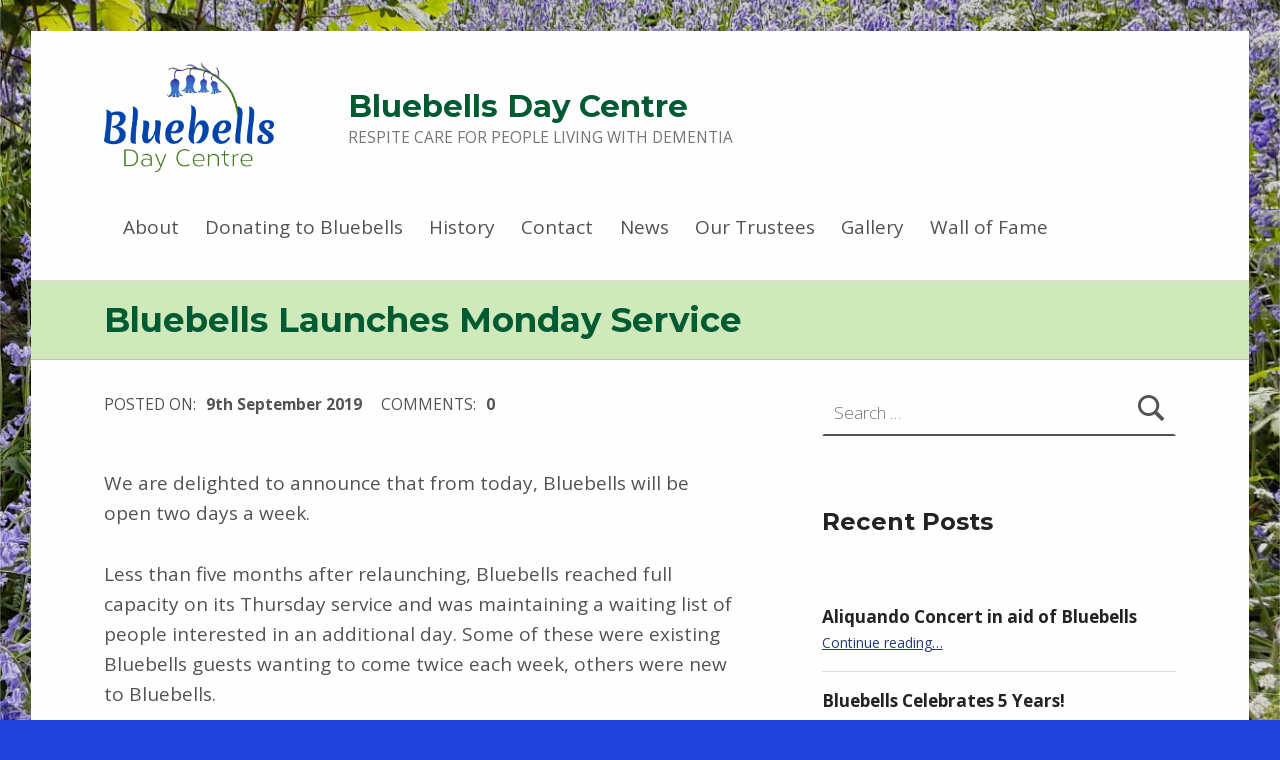

--- FILE ---
content_type: text/html; charset=UTF-8
request_url: https://bluebellsdaycentre.org.uk/2019/09/09/bluebells-launches-monday-service/
body_size: 40825
content:
<!doctype html>
<html lang="en-GB" class="no-js">

<head>

<title>Bluebells Launches Monday Service &#8211; Bluebells Day Centre</title>
<meta name='robots' content='max-image-preview:large' />

<meta charset="UTF-8">
<meta name="viewport" content="width=device-width, initial-scale=1">
<link rel="profile" href="http://gmpg.org/xfn/11">
<link rel="pingback" href="https://bluebellsdaycentre.org.uk/xmlrpc.php"><meta name="theme-color" content="fefeff"><link rel='dns-prefetch' href='//www.google.com' />
<link rel='dns-prefetch' href='//js.stripe.com' />
<link rel='dns-prefetch' href='//fonts.googleapis.com' />
<link rel='dns-prefetch' href='//s.w.org' />
<link rel='dns-prefetch' href='//i0.wp.com' />
<link rel='dns-prefetch' href='//c0.wp.com' />
<link href='https://fonts.gstatic.com' crossorigin rel='preconnect' />
<link rel="alternate" type="application/rss+xml" title="Bluebells Day Centre &raquo; Feed" href="https://bluebellsdaycentre.org.uk/feed/" />
<link rel="alternate" type="application/rss+xml" title="Bluebells Day Centre &raquo; Comments Feed" href="https://bluebellsdaycentre.org.uk/comments/feed/" />
<link rel="alternate" type="application/rss+xml" title="Bluebells Day Centre &raquo; Bluebells Launches Monday Service Comments Feed" href="https://bluebellsdaycentre.org.uk/2019/09/09/bluebells-launches-monday-service/feed/" />
<style id="reykjavik-text-widget-icon-fallback">.widget-symbol::before { content: "?"; font-family: inherit; }</style><script type="text/javascript">
window._wpemojiSettings = {"baseUrl":"https:\/\/s.w.org\/images\/core\/emoji\/13.1.0\/72x72\/","ext":".png","svgUrl":"https:\/\/s.w.org\/images\/core\/emoji\/13.1.0\/svg\/","svgExt":".svg","source":{"concatemoji":"https:\/\/bluebellsdaycentre.org.uk\/wp-includes\/js\/wp-emoji-release.min.js?ver=5.9.12"}};
/*! This file is auto-generated */
!function(e,a,t){var n,r,o,i=a.createElement("canvas"),p=i.getContext&&i.getContext("2d");function s(e,t){var a=String.fromCharCode;p.clearRect(0,0,i.width,i.height),p.fillText(a.apply(this,e),0,0);e=i.toDataURL();return p.clearRect(0,0,i.width,i.height),p.fillText(a.apply(this,t),0,0),e===i.toDataURL()}function c(e){var t=a.createElement("script");t.src=e,t.defer=t.type="text/javascript",a.getElementsByTagName("head")[0].appendChild(t)}for(o=Array("flag","emoji"),t.supports={everything:!0,everythingExceptFlag:!0},r=0;r<o.length;r++)t.supports[o[r]]=function(e){if(!p||!p.fillText)return!1;switch(p.textBaseline="top",p.font="600 32px Arial",e){case"flag":return s([127987,65039,8205,9895,65039],[127987,65039,8203,9895,65039])?!1:!s([55356,56826,55356,56819],[55356,56826,8203,55356,56819])&&!s([55356,57332,56128,56423,56128,56418,56128,56421,56128,56430,56128,56423,56128,56447],[55356,57332,8203,56128,56423,8203,56128,56418,8203,56128,56421,8203,56128,56430,8203,56128,56423,8203,56128,56447]);case"emoji":return!s([10084,65039,8205,55357,56613],[10084,65039,8203,55357,56613])}return!1}(o[r]),t.supports.everything=t.supports.everything&&t.supports[o[r]],"flag"!==o[r]&&(t.supports.everythingExceptFlag=t.supports.everythingExceptFlag&&t.supports[o[r]]);t.supports.everythingExceptFlag=t.supports.everythingExceptFlag&&!t.supports.flag,t.DOMReady=!1,t.readyCallback=function(){t.DOMReady=!0},t.supports.everything||(n=function(){t.readyCallback()},a.addEventListener?(a.addEventListener("DOMContentLoaded",n,!1),e.addEventListener("load",n,!1)):(e.attachEvent("onload",n),a.attachEvent("onreadystatechange",function(){"complete"===a.readyState&&t.readyCallback()})),(n=t.source||{}).concatemoji?c(n.concatemoji):n.wpemoji&&n.twemoji&&(c(n.twemoji),c(n.wpemoji)))}(window,document,window._wpemojiSettings);
</script>
<style type="text/css">
img.wp-smiley,
img.emoji {
	display: inline !important;
	border: none !important;
	box-shadow: none !important;
	height: 1em !important;
	width: 1em !important;
	margin: 0 0.07em !important;
	vertical-align: -0.1em !important;
	background: none !important;
	padding: 0 !important;
}
</style>
	<link rel='stylesheet' id='wp-block-library-css'  href='https://c0.wp.com/c/5.9.12/wp-includes/css/dist/block-library/style.min.css' type='text/css' media='all' />
<style id='wp-block-library-inline-css' type='text/css'>
.has-text-align-justify{text-align:justify;}
</style>
<link rel='stylesheet' id='mediaelement-css'  href='https://c0.wp.com/c/5.9.12/wp-includes/js/mediaelement/mediaelementplayer-legacy.min.css' type='text/css' media='all' />
<link rel='stylesheet' id='wp-mediaelement-css'  href='https://c0.wp.com/c/5.9.12/wp-includes/js/mediaelement/wp-mediaelement.min.css' type='text/css' media='all' />
<style id='global-styles-inline-css' type='text/css'>
body{--wp--preset--color--black: #000000;--wp--preset--color--cyan-bluish-gray: #abb8c3;--wp--preset--color--white: #ffffff;--wp--preset--color--pale-pink: #f78da7;--wp--preset--color--vivid-red: #cf2e2e;--wp--preset--color--luminous-vivid-orange: #ff6900;--wp--preset--color--luminous-vivid-amber: #fcb900;--wp--preset--color--light-green-cyan: #7bdcb5;--wp--preset--color--vivid-green-cyan: #00d084;--wp--preset--color--pale-cyan-blue: #8ed1fc;--wp--preset--color--vivid-cyan-blue: #0693e3;--wp--preset--color--vivid-purple: #9b51e0;--wp--preset--gradient--vivid-cyan-blue-to-vivid-purple: linear-gradient(135deg,rgba(6,147,227,1) 0%,rgb(155,81,224) 100%);--wp--preset--gradient--light-green-cyan-to-vivid-green-cyan: linear-gradient(135deg,rgb(122,220,180) 0%,rgb(0,208,130) 100%);--wp--preset--gradient--luminous-vivid-amber-to-luminous-vivid-orange: linear-gradient(135deg,rgba(252,185,0,1) 0%,rgba(255,105,0,1) 100%);--wp--preset--gradient--luminous-vivid-orange-to-vivid-red: linear-gradient(135deg,rgba(255,105,0,1) 0%,rgb(207,46,46) 100%);--wp--preset--gradient--very-light-gray-to-cyan-bluish-gray: linear-gradient(135deg,rgb(238,238,238) 0%,rgb(169,184,195) 100%);--wp--preset--gradient--cool-to-warm-spectrum: linear-gradient(135deg,rgb(74,234,220) 0%,rgb(151,120,209) 20%,rgb(207,42,186) 40%,rgb(238,44,130) 60%,rgb(251,105,98) 80%,rgb(254,248,76) 100%);--wp--preset--gradient--blush-light-purple: linear-gradient(135deg,rgb(255,206,236) 0%,rgb(152,150,240) 100%);--wp--preset--gradient--blush-bordeaux: linear-gradient(135deg,rgb(254,205,165) 0%,rgb(254,45,45) 50%,rgb(107,0,62) 100%);--wp--preset--gradient--luminous-dusk: linear-gradient(135deg,rgb(255,203,112) 0%,rgb(199,81,192) 50%,rgb(65,88,208) 100%);--wp--preset--gradient--pale-ocean: linear-gradient(135deg,rgb(255,245,203) 0%,rgb(182,227,212) 50%,rgb(51,167,181) 100%);--wp--preset--gradient--electric-grass: linear-gradient(135deg,rgb(202,248,128) 0%,rgb(113,206,126) 100%);--wp--preset--gradient--midnight: linear-gradient(135deg,rgb(2,3,129) 0%,rgb(40,116,252) 100%);--wp--preset--duotone--dark-grayscale: url('#wp-duotone-dark-grayscale');--wp--preset--duotone--grayscale: url('#wp-duotone-grayscale');--wp--preset--duotone--purple-yellow: url('#wp-duotone-purple-yellow');--wp--preset--duotone--blue-red: url('#wp-duotone-blue-red');--wp--preset--duotone--midnight: url('#wp-duotone-midnight');--wp--preset--duotone--magenta-yellow: url('#wp-duotone-magenta-yellow');--wp--preset--duotone--purple-green: url('#wp-duotone-purple-green');--wp--preset--duotone--blue-orange: url('#wp-duotone-blue-orange');--wp--preset--font-size--small: 13px;--wp--preset--font-size--medium: 20px;--wp--preset--font-size--large: 36px;--wp--preset--font-size--x-large: 42px;}.has-black-color{color: var(--wp--preset--color--black) !important;}.has-cyan-bluish-gray-color{color: var(--wp--preset--color--cyan-bluish-gray) !important;}.has-white-color{color: var(--wp--preset--color--white) !important;}.has-pale-pink-color{color: var(--wp--preset--color--pale-pink) !important;}.has-vivid-red-color{color: var(--wp--preset--color--vivid-red) !important;}.has-luminous-vivid-orange-color{color: var(--wp--preset--color--luminous-vivid-orange) !important;}.has-luminous-vivid-amber-color{color: var(--wp--preset--color--luminous-vivid-amber) !important;}.has-light-green-cyan-color{color: var(--wp--preset--color--light-green-cyan) !important;}.has-vivid-green-cyan-color{color: var(--wp--preset--color--vivid-green-cyan) !important;}.has-pale-cyan-blue-color{color: var(--wp--preset--color--pale-cyan-blue) !important;}.has-vivid-cyan-blue-color{color: var(--wp--preset--color--vivid-cyan-blue) !important;}.has-vivid-purple-color{color: var(--wp--preset--color--vivid-purple) !important;}.has-black-background-color{background-color: var(--wp--preset--color--black) !important;}.has-cyan-bluish-gray-background-color{background-color: var(--wp--preset--color--cyan-bluish-gray) !important;}.has-white-background-color{background-color: var(--wp--preset--color--white) !important;}.has-pale-pink-background-color{background-color: var(--wp--preset--color--pale-pink) !important;}.has-vivid-red-background-color{background-color: var(--wp--preset--color--vivid-red) !important;}.has-luminous-vivid-orange-background-color{background-color: var(--wp--preset--color--luminous-vivid-orange) !important;}.has-luminous-vivid-amber-background-color{background-color: var(--wp--preset--color--luminous-vivid-amber) !important;}.has-light-green-cyan-background-color{background-color: var(--wp--preset--color--light-green-cyan) !important;}.has-vivid-green-cyan-background-color{background-color: var(--wp--preset--color--vivid-green-cyan) !important;}.has-pale-cyan-blue-background-color{background-color: var(--wp--preset--color--pale-cyan-blue) !important;}.has-vivid-cyan-blue-background-color{background-color: var(--wp--preset--color--vivid-cyan-blue) !important;}.has-vivid-purple-background-color{background-color: var(--wp--preset--color--vivid-purple) !important;}.has-black-border-color{border-color: var(--wp--preset--color--black) !important;}.has-cyan-bluish-gray-border-color{border-color: var(--wp--preset--color--cyan-bluish-gray) !important;}.has-white-border-color{border-color: var(--wp--preset--color--white) !important;}.has-pale-pink-border-color{border-color: var(--wp--preset--color--pale-pink) !important;}.has-vivid-red-border-color{border-color: var(--wp--preset--color--vivid-red) !important;}.has-luminous-vivid-orange-border-color{border-color: var(--wp--preset--color--luminous-vivid-orange) !important;}.has-luminous-vivid-amber-border-color{border-color: var(--wp--preset--color--luminous-vivid-amber) !important;}.has-light-green-cyan-border-color{border-color: var(--wp--preset--color--light-green-cyan) !important;}.has-vivid-green-cyan-border-color{border-color: var(--wp--preset--color--vivid-green-cyan) !important;}.has-pale-cyan-blue-border-color{border-color: var(--wp--preset--color--pale-cyan-blue) !important;}.has-vivid-cyan-blue-border-color{border-color: var(--wp--preset--color--vivid-cyan-blue) !important;}.has-vivid-purple-border-color{border-color: var(--wp--preset--color--vivid-purple) !important;}.has-vivid-cyan-blue-to-vivid-purple-gradient-background{background: var(--wp--preset--gradient--vivid-cyan-blue-to-vivid-purple) !important;}.has-light-green-cyan-to-vivid-green-cyan-gradient-background{background: var(--wp--preset--gradient--light-green-cyan-to-vivid-green-cyan) !important;}.has-luminous-vivid-amber-to-luminous-vivid-orange-gradient-background{background: var(--wp--preset--gradient--luminous-vivid-amber-to-luminous-vivid-orange) !important;}.has-luminous-vivid-orange-to-vivid-red-gradient-background{background: var(--wp--preset--gradient--luminous-vivid-orange-to-vivid-red) !important;}.has-very-light-gray-to-cyan-bluish-gray-gradient-background{background: var(--wp--preset--gradient--very-light-gray-to-cyan-bluish-gray) !important;}.has-cool-to-warm-spectrum-gradient-background{background: var(--wp--preset--gradient--cool-to-warm-spectrum) !important;}.has-blush-light-purple-gradient-background{background: var(--wp--preset--gradient--blush-light-purple) !important;}.has-blush-bordeaux-gradient-background{background: var(--wp--preset--gradient--blush-bordeaux) !important;}.has-luminous-dusk-gradient-background{background: var(--wp--preset--gradient--luminous-dusk) !important;}.has-pale-ocean-gradient-background{background: var(--wp--preset--gradient--pale-ocean) !important;}.has-electric-grass-gradient-background{background: var(--wp--preset--gradient--electric-grass) !important;}.has-midnight-gradient-background{background: var(--wp--preset--gradient--midnight) !important;}.has-small-font-size{font-size: var(--wp--preset--font-size--small) !important;}.has-medium-font-size{font-size: var(--wp--preset--font-size--medium) !important;}.has-large-font-size{font-size: var(--wp--preset--font-size--large) !important;}.has-x-large-font-size{font-size: var(--wp--preset--font-size--x-large) !important;}
</style>
<link rel='stylesheet' id='UF Donate-css'  href='https://bluebellsdaycentre.org.uk/wp-content/plugins/UnityFieldsDonate/css/UnityFieldsDonate.css?ver=1' type='text/css' media='all' />
<link rel='stylesheet' id='reykjavik-google-fonts-css'  href='https://fonts.googleapis.com/css?family=Montserrat%3A300%2C400%2C700%7COpen+Sans%3A300%2C400%2C700&#038;subset=latin&#038;ver=1.5.2' type='text/css' media='screen' />
<link rel='stylesheet' id='genericons-neue-css'  href='https://bluebellsdaycentre.org.uk/wp-content/themes/reykjavik/assets/fonts/genericons-neue/genericons-neue.css?ver=1.5.2' type='text/css' media='screen' />
<link rel='stylesheet' id='reykjavik-stylesheet-global-css'  href='https://bluebellsdaycentre.org.uk/wp-content/themes/reykjavik/assets/css/main.css?ver=1.5.2' type='text/css' media='screen' />
<link rel='stylesheet' id='reykjavik-stylesheet-custom-css'  href='https://bluebellsdaycentre.org.uk/wp-content/themes/reykjavik/assets/css/custom-styles.css?ver=1.5.2' type='text/css' media='screen' />
<style id='reykjavik-inline-css' type='text/css'>
/* START CSS variables */
:root { 
--custom_logo_height: 110px; --color_header_headings: #005b32; --color_intro_headings: #005b32; --footer_image_repeat: no-repeat; --layout_width_content: 1160px; --typography_size_html: 19px;
}
/* END CSS variables */
</style>
<link rel='stylesheet' id='jetpack_css-css'  href='https://c0.wp.com/p/jetpack/10.7.2/css/jetpack.css' type='text/css' media='all' />
<!--n2css--><script type='text/javascript' id='jetpack_related-posts-js-extra'>
/* <![CDATA[ */
var related_posts_js_options = {"post_heading":"h4"};
/* ]]> */
</script>
<script type='text/javascript' src='https://c0.wp.com/p/jetpack/10.7.2/_inc/build/related-posts/related-posts.min.js' id='jetpack_related-posts-js'></script>
<script type='text/javascript' src='https://bluebellsdaycentre.org.uk/wp-content/themes/reykjavik/library/js/vendors/css-vars-ponyfill/css-vars-ponyfill.min.js?ver=1.16.1' id='css-vars-ponyfill-js'></script>
<script type='text/javascript' id='css-vars-ponyfill-js-after'>
window.onload = function() {
	cssVars( {
		onlyVars: true,
		exclude: 'link:not([href^="https://bluebellsdaycentre.org.uk/wp-content/themes"])'
	} );
};
</script>
<script type='text/javascript' src='https://c0.wp.com/c/5.9.12/wp-includes/js/jquery/jquery.min.js' id='jquery-core-js'></script>
<script type='text/javascript' src='https://c0.wp.com/c/5.9.12/wp-includes/js/jquery/jquery-migrate.min.js' id='jquery-migrate-js'></script>
<script type='text/javascript' src='https://bluebellsdaycentre.org.uk/wp-content/plugins/UnityFieldsDonate/js/UnityFieldsDonate.js?ver=1' id='UF Donate-js'></script>
<script type='text/javascript' src='https://js.stripe.com/v3?ver=5.9.12' id='UF Donate Stripe-js'></script>
<link rel="https://api.w.org/" href="https://bluebellsdaycentre.org.uk/wp-json/" /><link rel="alternate" type="application/json" href="https://bluebellsdaycentre.org.uk/wp-json/wp/v2/posts/223" /><link rel="EditURI" type="application/rsd+xml" title="RSD" href="https://bluebellsdaycentre.org.uk/xmlrpc.php?rsd" />
<link rel="wlwmanifest" type="application/wlwmanifest+xml" href="https://bluebellsdaycentre.org.uk/wp-includes/wlwmanifest.xml" /> 
<meta name="generator" content="WordPress 5.9.12" />
<link rel="canonical" href="https://bluebellsdaycentre.org.uk/2019/09/09/bluebells-launches-monday-service/" />
<link rel='shortlink' href='https://bluebellsdaycentre.org.uk/?p=223' />
<link rel="alternate" type="application/json+oembed" href="https://bluebellsdaycentre.org.uk/wp-json/oembed/1.0/embed?url=https%3A%2F%2Fbluebellsdaycentre.org.uk%2F2019%2F09%2F09%2Fbluebells-launches-monday-service%2F" />
<link rel="alternate" type="text/xml+oembed" href="https://bluebellsdaycentre.org.uk/wp-json/oembed/1.0/embed?url=https%3A%2F%2Fbluebellsdaycentre.org.uk%2F2019%2F09%2F09%2Fbluebells-launches-monday-service%2F&#038;format=xml" />
<style type='text/css'>img#wpstats{display:none}</style>
	<style type="text/css" id="custom-background-css">
body.custom-background { background-color: #2043db; background-image: url("https://bluebellsdaycentre.org.uk/wp-content/uploads/2019/04/bluebells.jpg"); background-position: center center; background-size: cover; background-repeat: no-repeat; background-attachment: fixed; }
</style>
	<link rel="icon" href="https://i0.wp.com/bluebellsdaycentre.org.uk/wp-content/uploads/2019/04/cropped-twitter_logo.png?fit=32%2C32&#038;ssl=1" sizes="32x32" />
<link rel="icon" href="https://i0.wp.com/bluebellsdaycentre.org.uk/wp-content/uploads/2019/04/cropped-twitter_logo.png?fit=192%2C192&#038;ssl=1" sizes="192x192" />
<link rel="apple-touch-icon" href="https://i0.wp.com/bluebellsdaycentre.org.uk/wp-content/uploads/2019/04/cropped-twitter_logo.png?fit=180%2C180&#038;ssl=1" />
<meta name="msapplication-TileImage" content="https://i0.wp.com/bluebellsdaycentre.org.uk/wp-content/uploads/2019/04/cropped-twitter_logo.png?fit=270%2C270&#038;ssl=1" />
		<style type="text/css" id="wp-custom-css">
			
.site-content-inner {
    padding-top: 1.5rem;
    padding-bottom: 8.1rem;
}



.intro-special {
    position: relative;
    padding: 1rem;
    background-size: cover;
    background-position: 50% 50%;
    overflow: hidden;
}


.intro-special .intro-inner {
    width: auto;
    max-width: 38rem;
    padding: 0;
    margin: 0;
    font-size: .8em;
}

#intro .intro-inner {
    position: relative;
    padding: 6% 20;
    background-size: cover;
    background-position: 50% 50%;
    overflow: hidden;
}
.intro-inner {
	padding-top: 1rem;

}


.intro-container .h1, .set-colors-intro .h1, .intro-container .h2, .set-colors-intro .h2, .intro-container .h3, .set-colors-intro .h3, .intro-container .h4, .set-colors-intro .h4, .intro-container a:not(.button), .set-colors-intro a:not(.button), .intro-container .accent-color, .set-colors-intro .accent-color {
    color: #232324;
    color: var(--color_intro_headings);
    font-size: 1.8em;
}

.intro-container, .set-colors-intro, .set-colors-intro > .fl-row-content-wrap, .set-colors-intro > .fl-col-content {
    color: #535354;
    color: var(--color_intro_text);
    background-color: #cfe9ba;
}

.site-title {
    margin: 0;
    line-height: inherit;
    padding: 0px 50px 0px 50px;
}

.site-description {
    text-transform: uppercase;
    opacity: .8;
	padding: 0px 50px 0px 50px;
}
.wp-custom-header img {
  width: 50%;
}
.wp-custom-header img {
    position: relative;
    overflow: hidden;
    display: none;
}		</style>
		
</head>


<body class="custom-background footer-layout-fullwidth has-intro has-navigation-mobile has-post-thumbnail has-widgets-sidebar header-layout-fullwidth is-singular no-js post-template-default postid-223 single single-format-standard single-post site-layout-boxed wp-custom-logo">

<div id="page" class="site">

<ul class="skip-link-list">
	<li class="skip-link-list-item"><a class="skip-link screen-reader-text" href="#site-navigation">Skip to main navigation</a></li><li class="skip-link-list-item"><a class="skip-link screen-reader-text" href="#content">Skip to main content</a></li><li class="skip-link-list-item"><a class="skip-link screen-reader-text" href="#colophon">Skip to footer</a></li></ul>


<header id="masthead" class="site-header">



<div class="site-header-content"><div class="site-header-inner">


<div class="site-branding">

	<a href="https://bluebellsdaycentre.org.uk/" class="custom-logo-link" rel="home"><img width="2138" height="1382" src="https://i0.wp.com/bluebellsdaycentre.org.uk/wp-content/uploads/2019/04/cropped-bluebells_logo_final_large_centered-3.png?fit=2138%2C1382&amp;ssl=1" class="custom-logo" alt="Bluebells Day Centre" srcset="https://i0.wp.com/bluebellsdaycentre.org.uk/wp-content/uploads/2019/04/cropped-bluebells_logo_final_large_centered-3.png?w=2138&amp;ssl=1 2138w, https://i0.wp.com/bluebellsdaycentre.org.uk/wp-content/uploads/2019/04/cropped-bluebells_logo_final_large_centered-3.png?resize=300%2C194&amp;ssl=1 300w, https://i0.wp.com/bluebellsdaycentre.org.uk/wp-content/uploads/2019/04/cropped-bluebells_logo_final_large_centered-3.png?resize=768%2C496&amp;ssl=1 768w, https://i0.wp.com/bluebellsdaycentre.org.uk/wp-content/uploads/2019/04/cropped-bluebells_logo_final_large_centered-3.png?resize=1024%2C662&amp;ssl=1 1024w" sizes="(max-width: 2138px) 100vw, 2138px" /></a>
	<div class="site-branding-text">
					<p class="site-title"><a href="https://bluebellsdaycentre.org.uk/" class="site-title-text" rel="home">Bluebells Day Centre</a></p>
						<p class="site-description">Respite Care For People Living With Dementia</p>
				</div>

</div>

<nav id="site-navigation" class="main-navigation" aria-label="Primary Menu">

		<button id="menu-toggle" class="menu-toggle" aria-controls="menu-primary" aria-expanded="false">Menu</button>

		<div id="site-navigation-container" class="main-navigation-container">
		<div class="mobile-search-form"><form role="search" method="get" class="search-form" action="https://bluebellsdaycentre.org.uk/">
				<label>
					<span class="screen-reader-text">Search for:</span>
					<input type="search" class="search-field" placeholder="Search &hellip;" value="" name="s" />
				</label>
				<input type="submit" class="search-submit" value="Search" />
			</form></div><div class="menu"><ul id="menu-primary" class="menu-primary"><li id="menu-item-76" class="menu-item menu-item-type-post_type menu-item-object-page menu-item-home menu-item-76"><a href="https://bluebellsdaycentre.org.uk/">About</a></li>
<li id="menu-item-322" class="menu-item menu-item-type-post_type menu-item-object-page menu-item-322"><a href="https://bluebellsdaycentre.org.uk/donate/">Donating to Bluebells</a></li>
<li id="menu-item-75" class="menu-item menu-item-type-post_type menu-item-object-page menu-item-75"><a href="https://bluebellsdaycentre.org.uk/history/">History</a></li>
<li id="menu-item-77" class="menu-item menu-item-type-post_type menu-item-object-page menu-item-77"><a href="https://bluebellsdaycentre.org.uk/contact/">Contact</a></li>
<li id="menu-item-128" class="menu-item menu-item-type-post_type menu-item-object-page current_page_parent menu-item-128"><a href="https://bluebellsdaycentre.org.uk/news/">News</a></li>
<li id="menu-item-185" class="menu-item menu-item-type-post_type menu-item-object-page menu-item-185"><a href="https://bluebellsdaycentre.org.uk/bluebells-day-centre-trustees/">Our Trustees</a></li>
<li id="menu-item-204" class="menu-item menu-item-type-post_type menu-item-object-page menu-item-204"><a href="https://bluebellsdaycentre.org.uk/gallery/">Gallery</a></li>
<li id="menu-item-382" class="menu-item menu-item-type-post_type menu-item-object-page menu-item-382"><a href="https://bluebellsdaycentre.org.uk/local-supporters-wall-of-fame/">Wall of Fame</a></li>
<li class="menu-toggle-skip-link-container"><a href="#menu-toggle" class="menu-toggle-skip-link">Skip to menu toggle button</a></li></ul></div>	</div>

</nav>


</div></div>



</header>



<div id="content" class="site-content">
<section id="intro-container" class="entry-header intro-container">

	
	<div id="intro" class="intro"><div class="intro-inner">

		<h1 class="entry-title h1 intro-title">Bluebells Launches Monday Service</h1>
	</div></div>

	
<div id="intro-media" class="intro-media">
	<div id="wp-custom-header" class="wp-custom-header"><img src="https://i0.wp.com/bluebellsdaycentre.org.uk/wp-content/uploads/2019/09/group-accordion-sm.jpg?resize=1640%2C746&amp;ssl=1" width="1640" height="922" alt="" /></div></div>

</section>

<div class="site-content-inner">
	<div id="primary" class="content-area">
		<main id="main" class="site-main">


<article id="post-223" class="post-223 post type-post status-publish format-standard has-post-thumbnail hentry category-uncategorised entry">

	
<footer class="entry-meta">
<span class="entry-meta-element entry-date posted-on">
	<span class="entry-meta-description label-published">
		Posted on:	</span>
	<a href="https://bluebellsdaycentre.org.uk/2019/09/09/bluebells-launches-monday-service/" rel="bookmark">
		<time datetime="2019-09-09T00:54:38+01:00" class="published" title="Posted on: 9th September 2019">
			9th September 2019		</time>
	</a>
	<span class="entry-meta-description label-updated">
		Last updated on:	</span>
	<time class="updated" datetime="2019-09-09T01:22:39+01:00" title="Last updated on: 9th September 2019">
		9th September 2019	</time>
</span>

<span class="entry-meta-element byline author vcard">
	<span class="entry-meta-description">
		Written by:	</span>
	<a href="https://bluebellsdaycentre.org.uk/author/anna/" class="url fn n" rel="author">
		Bluebells Day Centre	</a>
</span>

<span class="entry-meta-element comments-link">
	<a href="https://bluebellsdaycentre.org.uk/2019/09/09/bluebells-launches-monday-service/#comments" title="Comments: 0">
		<span class="entry-meta-description">
			Comments:		</span>
		<span class="comments-count">
			0		</span>
	</a>
</span>
</footer>

	<div class="entry-content">
<p>We are delighted to announce that from today, Bluebells will be open two days a week.</p>



<p>Less than five months after relaunching, Bluebells reached full capacity on its Thursday service and was maintaining a waiting list of people interested in an additional day. Some of these were existing Bluebells guests wanting to come twice each week, others were new to Bluebells.</p>



<figure class="wp-block-image"><img width="1024" height="683" src="https://i0.wp.com/bluebellsdaycentre.org.uk/wp-content/uploads/2019/09/suri-glen-sm.jpg?resize=1024%2C683" alt="" class="wp-image-220" srcset="https://i0.wp.com/bluebellsdaycentre.org.uk/wp-content/uploads/2019/09/suri-glen-sm.jpg?resize=1024%2C683&amp;ssl=1 1024w, https://i0.wp.com/bluebellsdaycentre.org.uk/wp-content/uploads/2019/09/suri-glen-sm.jpg?resize=300%2C200&amp;ssl=1 300w, https://i0.wp.com/bluebellsdaycentre.org.uk/wp-content/uploads/2019/09/suri-glen-sm.jpg?resize=768%2C512&amp;ssl=1 768w, https://i0.wp.com/bluebellsdaycentre.org.uk/wp-content/uploads/2019/09/suri-glen-sm.jpg?w=1620&amp;ssl=1 1620w" sizes="(max-width: 1024px) 100vw, 1024px" data-recalc-dims="1" /><figcaption>Bluebells Coordinator, Suri Poulos and Chairman Glen Lambert launch Monday Service</figcaption></figure>



<blockquote class="wp-block-quote"><p>Our intention when we relaunched Bluebells was always to open two days a week and I&#8217;m delighted we have hit this important milestone after just a few months. I&#8217;m so grateful to Suri, Julia Yeo, Julia Hayes, our wonderful trustees and all the staff at the Christ Church Centre for making Bluebells such a wonderful place for our guests.</p><cite>Glen Lambert, Bluebells Chairman</cite></blockquote>



<p>Do you know or care for somebody with Dementia? Please <a href="http://bluebellsdaycentre.org.uk/contact/">Contact Us</a> for availability. Free trial sessions available.</p>

<div id='jp-relatedposts' class='jp-relatedposts' >
	<h3 class="jp-relatedposts-headline"><em>Related</em></h3>
</div></div>

	<a class="skip-link screen-reader-text focus-position-static" href="#site-navigation">Skip back to main navigation</a>
</article>


<div id="comments" class="comments-area">
<div class="comments-area-inner">

		<div id="respond" class="comment-respond">
		<h3 id="reply-title" class="comment-reply-title">Leave a Reply <small><a rel="nofollow" id="cancel-comment-reply-link" href="/2019/09/09/bluebells-launches-monday-service/#respond" style="display:none;">Cancel reply</a></small></h3><form action="https://bluebellsdaycentre.org.uk/wp-comments-post.php" method="post" id="commentform" class="comment-form" novalidate><p class="comment-notes"><span id="email-notes">Your email address will not be published.</span> <span class="required-field-message" aria-hidden="true">Required fields are marked <span class="required" aria-hidden="true">*</span></span></p><p class="comment-form-comment"><label for="comment">Comment <span class="required" aria-hidden="true">*</span></label> <textarea id="comment" name="comment" cols="45" rows="8" maxlength="65525" required></textarea></p><p class="comment-form-author"><label for="author">Name <span class="required" aria-hidden="true">*</span></label> <input id="author" name="author" type="text" value="" size="30" maxlength="245" required /></p>
<p class="comment-form-email"><label for="email">Email <span class="required" aria-hidden="true">*</span></label> <input id="email" name="email" type="email" value="" size="30" maxlength="100" aria-describedby="email-notes" required /></p>
<p class="comment-form-url"><label for="url">Website</label> <input id="url" name="url" type="url" value="" size="30" maxlength="200" /></p>
<p class="form-submit"><input name="submit" type="submit" id="submit" class="submit" value="Post Comment" /> <input type='hidden' name='comment_post_ID' value='223' id='comment_post_ID' />
<input type='hidden' name='comment_parent' id='comment_parent' value='0' />
</p><p style="display: none;"><input type="hidden" id="akismet_comment_nonce" name="akismet_comment_nonce" value="170109741a" /></p><p style="display: none !important;"><label>&#916;<textarea name="ak_hp_textarea" cols="45" rows="8" maxlength="100"></textarea></label><input type="hidden" id="ak_js_1" name="ak_js" value="3"/><script>document.getElementById( "ak_js_1" ).setAttribute( "value", ( new Date() ).getTime() );</script></p></form>	</div><!-- #respond -->
	<p class="akismet_comment_form_privacy_notice">This site uses Akismet to reduce spam. <a href="https://akismet.com/privacy/" target="_blank" rel="nofollow noopener">Learn how your comment data is processed</a>.</p>
</div>
</div><!-- #comments -->



		</main><!-- /#main -->
	</div><!-- /#primary -->
<aside id="secondary" class="widget-area sidebar" aria-label="Sidebar">

	<section id="search-2" class="widget widget_search"><form role="search" method="get" class="search-form" action="https://bluebellsdaycentre.org.uk/">
				<label>
					<span class="screen-reader-text">Search for:</span>
					<input type="search" class="search-field" placeholder="Search &hellip;" value="" name="s" />
				</label>
				<input type="submit" class="search-submit" value="Search" />
			</form></section><section id="recent-posts-2" class="widget widget_recent_entries"><h2 class="widget-title">Recent Posts</h2><div class="widget-recent-entries-list"><article class="post-357 post type-post status-publish format-standard has-post-thumbnail hentry category-uncategorised entry"><div class="entry-content"><h3 class="entry-title"><a href="https://bluebellsdaycentre.org.uk/2024/10/09/aliquando-concert-in-aid-of-bluebells/">Aliquando Concert in aid of Bluebells</a></h3><div class="entry-summary">
Bluebells Day Centre are delighted to announce that Henley’s very own Aliquando Chamber Choir have chosen to support Bluebells with their upcoming concert to be held on Saturday, November 23rd 2024 at 7pm in St. Mary’s Church, Henley. Since their&hellip;
</div><div class="link-more"><a href="https://bluebellsdaycentre.org.uk/2024/10/09/aliquando-concert-in-aid-of-bluebells/" class="more-link">Continue reading<span class="screen-reader-text"> &ldquo;Aliquando Concert in aid of Bluebells&rdquo;</span>&hellip;</a></div></div></article><article class="post-397 post type-post status-publish format-standard has-post-thumbnail hentry category-uncategorised entry"><div class="entry-content"><h3 class="entry-title"><a href="https://bluebellsdaycentre.org.uk/2024/05/09/bluebells-celebrates-5-years/">Bluebells Celebrates 5 Years!</a></h3><div class="entry-summary">
Trustees, Staff old and new, Partners, Supporters, Members and Distinguished Guests gathered at the Christ Church on Thursday May 9th, 2024 to celebrate 5 years since Bluebells officially re-opened its doors. We learned there was still much to love about&hellip;
</div><div class="link-more"><a href="https://bluebellsdaycentre.org.uk/2024/05/09/bluebells-celebrates-5-years/" class="more-link">Continue reading<span class="screen-reader-text"> &ldquo;Bluebells Celebrates 5 Years!&rdquo;</span>&hellip;</a></div></div></article><article class="post-345 post type-post status-publish format-standard has-post-thumbnail hentry category-uncategorised entry"><div class="entry-content"><h3 class="entry-title"><a href="https://bluebellsdaycentre.org.uk/2024/04/23/2024-bluebells-for-bluebells-guided-walk/">2024 Bluebells for Bluebells Guided Walk</a></h3><div class="entry-summary">
Bluebells Day Centre is excited to announce that we are teaming up with Pipsticks Walks for the fourth time for our annual Bluebells for Bluebells guided walk on Saturday, 4th May 2024 at 1:30pm. Walk takes place on&nbsp;Saturday, 4th May&hellip;
</div><div class="link-more"><a href="https://bluebellsdaycentre.org.uk/2024/04/23/2024-bluebells-for-bluebells-guided-walk/" class="more-link">Continue reading<span class="screen-reader-text"> &ldquo;2024 Bluebells for Bluebells Guided Walk&rdquo;</span>&hellip;</a></div></div></article><article class="post-336 post type-post status-publish format-standard has-post-thumbnail hentry category-uncategorised entry"><div class="entry-content"><h3 class="entry-title"><a href="https://bluebellsdaycentre.org.uk/2023/12/27/our-new-day-centre-leader/">New Day Centre Leader</a></h3><div class="entry-summary">
Bluebells Day Centre are delighted to announce that we have appointed a new Day Centre Leader, Siobhan Pratt, to take over from Suri Poulos from our first session in 2024 on Thursday, January 4th. Siobhan Pratt is no stranger to&hellip;
</div><div class="link-more"><a href="https://bluebellsdaycentre.org.uk/2023/12/27/our-new-day-centre-leader/" class="more-link">Continue reading<span class="screen-reader-text"> &ldquo;New Day Centre Leader&rdquo;</span>&hellip;</a></div></div></article><article class="post-324 post type-post status-publish format-standard hentry category-uncategorised entry"><div class="entry-content"><h3 class="entry-title"><a href="https://bluebellsdaycentre.org.uk/2023/11/08/job-opening-day-centre-leader/">Job Opening: Day Centre Leader</a></h3><div class="entry-summary">
Bluebells is looking for a new Day Centre Leader to join our team in 2024. Do you have professional experience caring for people living with Dementia? Can you work Mondays and Thursdays with a potential third day each week in&hellip;
</div><div class="link-more"><a href="https://bluebellsdaycentre.org.uk/2023/11/08/job-opening-day-centre-leader/" class="more-link">Continue reading<span class="screen-reader-text"> &ldquo;Job Opening: Day Centre Leader&rdquo;</span>&hellip;</a></div></div></article></div></section><section id="recent-comments-2" class="widget widget_recent_comments"><h2 class="widget-title">Recent Comments</h2><ul id="recentcomments"></ul></section><section id="archives-2" class="widget widget_archive"><h2 class="widget-title">Archives</h2>
			<ul>
					<li><a href='https://bluebellsdaycentre.org.uk/2024/10/'>October 2024</a></li>
	<li><a href='https://bluebellsdaycentre.org.uk/2024/05/'>May 2024</a></li>
	<li><a href='https://bluebellsdaycentre.org.uk/2024/04/'>April 2024</a></li>
	<li><a href='https://bluebellsdaycentre.org.uk/2023/12/'>December 2023</a></li>
	<li><a href='https://bluebellsdaycentre.org.uk/2023/11/'>November 2023</a></li>
	<li><a href='https://bluebellsdaycentre.org.uk/2023/04/'>April 2023</a></li>
	<li><a href='https://bluebellsdaycentre.org.uk/2023/02/'>February 2023</a></li>
	<li><a href='https://bluebellsdaycentre.org.uk/2022/04/'>April 2022</a></li>
	<li><a href='https://bluebellsdaycentre.org.uk/2022/03/'>March 2022</a></li>
	<li><a href='https://bluebellsdaycentre.org.uk/2021/11/'>November 2021</a></li>
	<li><a href='https://bluebellsdaycentre.org.uk/2021/05/'>May 2021</a></li>
	<li><a href='https://bluebellsdaycentre.org.uk/2021/04/'>April 2021</a></li>
	<li><a href='https://bluebellsdaycentre.org.uk/2020/03/'>March 2020</a></li>
	<li><a href='https://bluebellsdaycentre.org.uk/2019/09/'>September 2019</a></li>
	<li><a href='https://bluebellsdaycentre.org.uk/2019/08/'>August 2019</a></li>
	<li><a href='https://bluebellsdaycentre.org.uk/2019/05/'>May 2019</a></li>
	<li><a href='https://bluebellsdaycentre.org.uk/2019/04/'>April 2019</a></li>
	<li><a href='https://bluebellsdaycentre.org.uk/2019/01/'>January 2019</a></li>
			</ul>

			</section><section id="categories-2" class="widget widget_categories"><h2 class="widget-title">Categories</h2>
			<ul>
					<li class="cat-item cat-item-1"><a href="https://bluebellsdaycentre.org.uk/category/uncategorised/">Uncategorised</a>
</li>
			</ul>

			</section><section id="meta-2" class="widget widget_meta"><h2 class="widget-title">Meta</h2>
		<ul>
						<li><a href="https://bluebellsdaycentre.org.uk/wp-login.php">Log in</a></li>
			<li><a href="https://bluebellsdaycentre.org.uk/feed/">Entries feed</a></li>
			<li><a href="https://bluebellsdaycentre.org.uk/comments/feed/">Comments feed</a></li>

			<li><a href="https://en-gb.wordpress.org/">WordPress.org</a></li>
		</ul>

		</section>
</aside><!-- /#secondary -->


</div><!-- /.site-content-inner -->
	<nav class="navigation post-navigation" aria-label="Posts">
		<h2 class="screen-reader-text">Post navigation</h2>
		<div class="nav-links"><div class="nav-previous"><a href="https://bluebellsdaycentre.org.uk/2019/08/08/bluebells-receives-donation-in-memory-of-agnes-mackrell/" rel="prev"><span class="label">Previous Post</span> <span class="title">Bluebells Receives Donation in Memory of Agnes Mackrell</span></a></div><div class="nav-next"><a href="https://bluebellsdaycentre.org.uk/2020/03/17/temporary-closure/" rel="next"><span class="label">Next Post</span> <span class="title">Temporary Closure</span></a></div></div>
	</nav>
</div><!-- /#content -->



<footer id="colophon" class="site-footer">


<div class="site-footer-area footer-area-site-info">
	<div class="site-footer-area-inner site-info-inner">

		
		<div class="site-info">
			Registered Charity Number: 1181582
<br /> Christ Church Centre, Henley-on-Thames
<br />© 2019-2024 Bluebells Day Centre		</div>

		
	</div>
</div>


</footer>


</div><!-- /#page -->

<script type='text/javascript' src='https://www.google.com/recaptcha/api.js?ver=1.0.0' id='GoogleReCaptcha-js'></script>
<script type='text/javascript' src='https://c0.wp.com/p/jetpack/10.7.2/_inc/build/photon/photon.min.js' id='jetpack-photon-js'></script>
<script type='text/javascript' id='reykjavik-skip-link-focus-fix-js-extra'>
/* <![CDATA[ */
var $reykjavikBreakpoints = {"s":"448","m":"672","l":"880","xl":"1280","xxl":"1600","xxxl":"1920","xxxxl":"2560"};
/* ]]> */
</script>
<script type='text/javascript' src='https://bluebellsdaycentre.org.uk/wp-content/themes/reykjavik/assets/js/skip-link-focus-fix.js?ver=1.5.2' id='reykjavik-skip-link-focus-fix-js'></script>
<script type='text/javascript' src='https://bluebellsdaycentre.org.uk/wp-content/themes/reykjavik/assets/js/scripts-navigation-accessibility.js?ver=1.5.2' id='reykjavik-scripts-nav-a11y-js'></script>
<script type='text/javascript' src='https://bluebellsdaycentre.org.uk/wp-content/themes/reykjavik/assets/js/scripts-navigation-mobile.js?ver=1.5.2' id='reykjavik-scripts-nav-mobile-js'></script>
<script type='text/javascript' src='https://bluebellsdaycentre.org.uk/wp-content/themes/reykjavik/assets/js/vendors/fitvids/jquery.fitvids.js?ver=1.5.2' id='jquery-fitvids-js'></script>
<script type='text/javascript' src='https://bluebellsdaycentre.org.uk/wp-content/themes/reykjavik/assets/js/scripts-global.js?ver=1.5.2' id='reykjavik-scripts-global-js'></script>
<script type='text/javascript' src='https://c0.wp.com/c/5.9.12/wp-includes/js/comment-reply.min.js' id='comment-reply-js'></script>
<script src='https://stats.wp.com/e-202604.js' defer></script>
<script>
	_stq = window._stq || [];
	_stq.push([ 'view', {v:'ext',j:'1:10.7.2',blog:'204780702',post:'223',tz:'0',srv:'bluebellsdaycentre.org.uk'} ]);
	_stq.push([ 'clickTrackerInit', '204780702', '223' ]);
</script>

</body>

</html>


--- FILE ---
content_type: text/css
request_url: https://bluebellsdaycentre.org.uk/wp-content/plugins/UnityFieldsDonate/css/UnityFieldsDonate.css?ver=1
body_size: 2707
content:
#DonationWidget .donation-slider {
    margin: 0;
    padding: 0.7rem 1rem;
    display: inline;
    background-color: #006400;
    border-radius: 10px;
}
#DonationWidget .donation-slider li {
    font-family: Ariel, Helvetica, Sans-Serif;
    font-weight: bold;
    padding: 0.5rem 1rem;
    color: white;
    display: inline-block;
    cursor: pointer;
}
#DonationWidget .donation-slider li:hover {background-color: #38b638;}
#DonationWidget .donation-slider li:not(:last-child) {
    border-right: 1px dotted #006400;
}
#DonationWidget span {
    font-family: Ariel, Helvetica, Sans-Serif;
    display: block;
    font-size: 0.9rem;
}
#DonationWidget .checkout-btn {background-color: #006400; border-radius: 10px;}
#DonationWidget .checkout-btn:hover {background-color: #38b638;}
#DonationWidget h4 {background-color: #cfe9ba; color: #005b32; padding: 5px;}

#DonationWidget .frm-label {display: inline-block; min-width: 20%; margin-bottom: 0.5rem;}
#DonationWidget .frm-field {display: inline-block; margin-bottom: 0.5rem;}

#DonationWidget .frm-field input {padding: 0.4rem; border: 1px solid #999999;}
#DonationWidget .donation-detail-text {font-size: 0.8rem;}

#DonationWidget .giving-sites {
    margin: 0;
    padding: 0;
    display: block;
}
#DonationWidget .giving-sites li {
    font-family: Ariel, Helvetica, Sans-Serif;
    padding: 0 1rem 0 0;
    display: inline-block;
}

/* Stripe & general payment Styles Begin Here */
.pay-parent {width: 60%; margin: 0 auto; background-color: #cfe9ba; padding: 20px; border-radius: 8px 8px; border: 3px solid #005b32;}
.pay-parent label {display: block; text-align: left; font-weight: bold; margin: 0;}
.pay-detailslement {background-color: white; padding: 0.5rem 1rem; border-radius: 5px 5px; width: 100%; margin-bottom: 1rem;}
.pay-cardelement {background-color: white; padding: 15px; border-radius: 8px 8px;}
.pay-carderrors {color: red; width: 60%; margin: 10px 0; font-size: 14pt;}
.pay-button {padding: 10px 20px; background-color: #005b32; color: white; font-weight: bold; border-radius: 8px 8px; margin: 1rem auto;}
.pay-button:hover {cursor: pointer; background-color: #38b638; color: white;}
.pay-stripelogo {float: right; width: 40%;}
.pay-stripelogo2 {float: right; width: 20%;}
.pay-parent .confirm-details {margin-bottom: 0.8rem;}
/* Stripe & general payment Styles End */

@media only screen and (max-width: 1000px) {
    #DonationWidget .frm-label {display: block;}
    #DonationWidget .frm-field {display: block;}
    .pay-parent {width: 100%;}
    .pay-stripelogo2 {float: none; width: 50%; display: block; margin: 0 auto 1rem auto;}

    #DonationWidget .giving-sites li {
        display: block;
        padding: 1rem 0 0 0;
    }
}

--- FILE ---
content_type: application/javascript
request_url: https://bluebellsdaycentre.org.uk/wp-content/plugins/UnityFieldsDonate/js/UnityFieldsDonate.js?ver=1
body_size: 40
content:
// alert('Plugin Active and JS Loaded');